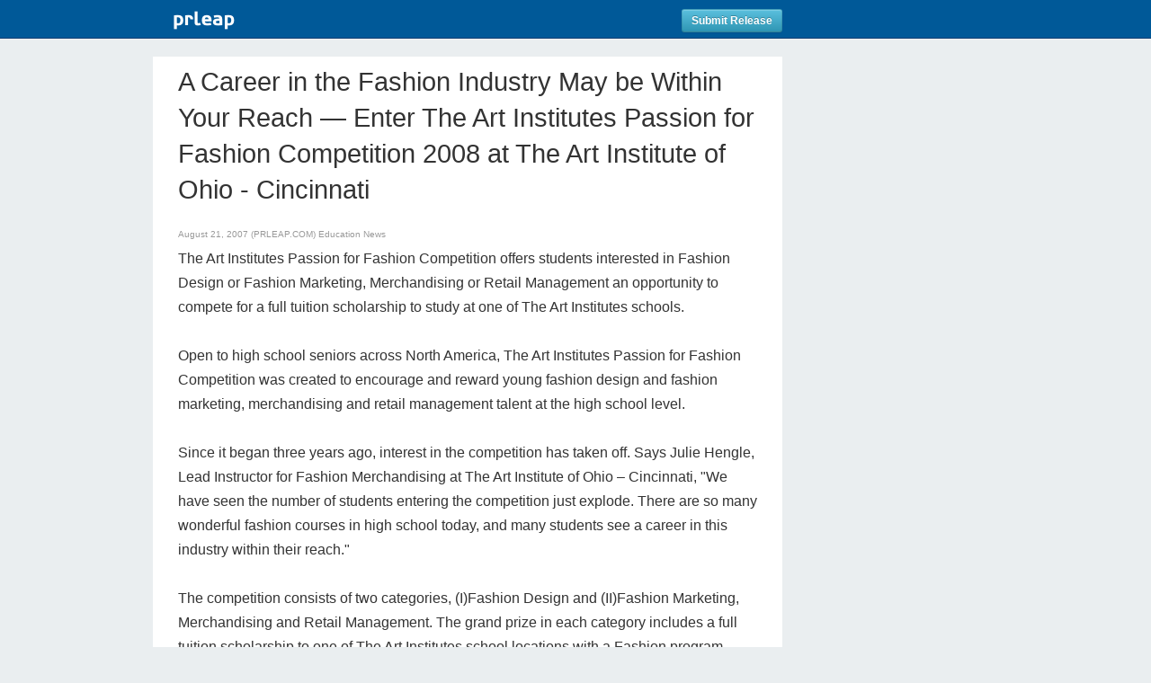

--- FILE ---
content_type: text/html
request_url: https://www.prleap.com/pr/90096/a-career-in-the-fashion-industry-may-be-within
body_size: 7906
content:
<!DOCTYPE html>
<html lang="en" xmlns:og="http://opengraphprotocol.org/schema/" xmlns:fb="http://www.facebook.com/2008/fbml">
<head>
	<meta http-equiv="Content-Type" content="text/html; charset=iso-8859-1" />

	<meta name="robots" content="noindex">
		
	<title>A Career in the Fashion Industry May be Within Your Reach &#8212;
Enter The Art Institutes Passion for Fashion Competition 2008 at 
The Art Institute of Ohio - Cincinnati
</title>
	
	<meta name="viewport" content="width=device-width, initial-scale=1.0">	

	<!-- Bootstrap -->
	<link href="/includes/bootstrap-2.3.2/css/bootstrap.min.css" rel="stylesheet" media="screen">
	
	<!-- Grab Google CDN's jQuery. fall back to local if necessary -->
	<script src="https://ajax.googleapis.com/ajax/libs/jquery/1.10.2/jquery.min.js"></script>
	<script>!window.jQuery && document.write(unescape('%3Cscript src="/includes/js/jquery-1.10.2.min.js"%3E%3C/script%3E'))</script>
	
	<script src="/includes/bootstrap-2.3.2/js/bootstrap.min.js"></script>
	
	<meta name="description" content="High school seniors searching for scholarship opportunities to study Fashion Merchandising in Cincinnati could also win a trip to New York City&#039;s Fashion Week and a meet and greet with Seventeen magazine.
">
	
	<!-- Social Share Kit CSS -->
	<link rel="stylesheet" href="/includes/css/social-share-kit.css" type="text/css">
	<!-- Social Share Kit JS -->
	<script type="text/javascript" src="/includes/js/social-share-kit.min.js"></script>

	
	<link rel="alternate" type="application/rss+xml" title="RSS 1.0" href="http://www.prleap.com/xml/index/">
	
	<link rel="shortcut icon" href="/includes/img/favicon.png"/>
	<!-- This is the traditional favicon.
		 - size: 16x16 or 32x32
		 - transparency is OK
		 - see wikipedia for info on browser support: http://mky.be/favicon/ -->
	
	<link rel="apple-touch-icon" href="/includes/img/custom_icon.png"/>
	<!-- The is the icon for iOS's Web Clip.
		 - size: 57x57 for older iPhones, 72x72 for iPads, 114x114 for iPhone4's retina display (IMHO, just go ahead and use the biggest one)
		 - To prevent iOS from applying its styles to the icon name it thusly: apple-touch-icon-precomposed.png
		 - Transparency is not recommended (iOS will put a black BG behind the icon) -->

	<!-- address the mobile presentation
		 we suggest no default, as each project has its own needs
	<meta name="viewport" content="width=device-width, user-scalable=no" />
	-->
	

	<!-- fb open graph -->
	<meta property='og:site_name' content='PR Leap'/>
	<meta property='og:title' content='A Career in the Fashion Industry May be Within Your Reach &#8212;
Enter The Art Institutes Passion for Fashion Competition 2008 at 
The Art Institute of Ohio - Cincinnati
'/>
	<meta property='og:url' content='http://www.prleap.com/pr/90096/'/>
	
	<meta property='og:type' content='article'/>
	<meta property='og:description' content='High school seniors searching for scholarship opportunities to study Fashion Merchandising in Cincinnati could also win a trip to New York City&#039;s Fashion Week and a meet and greet with Seventeen magazine.
' />
	<meta property='fb:page_id' content='164287843595712' />
	
	<!-- twitter cards -->
	
		<meta name='twitter:card' content='summary'>
		
	<meta name='twitter:url' content='http://www.prleap.com/pr/90096/'>
	<meta name='twitter:site' content='@prleap'>
	<meta name='twitter:creator' content=''>
	<meta name='twitter:title' content='A Career in the Fashion Industry May be Within Your Reach &#8212;
Enter The Art Institutes Passion for Fashion Competition 2008 at 
The Art Institute of Ohio - Cincinnati
'>
	<meta name='twitter:description' content='High school seniors searching for scholarship opportunities to study Fashion Merchandising in Cincinnati could also win a trip to New York City&#039;s Fashion Week and a meet and greet with Seventeen magazine.
'>
	
	<!-- Add fancyBox -->
	<link rel="stylesheet" href="/includes/js/fancybox-2.1.5/source/jquery.fancybox.css?v=2.1.5" type="text/css" media="screen" />
	<script type="text/javascript" src="/includes/js/fancybox-2.1.5/source/jquery.fancybox.pack.js?v=2.1.5"></script>
	
	
	
	<script type="text/javascript">
	$(function() {
				
		//$('#top').height($("#blue_bar").height() + $("#share-h").height());
		$('#top').affix({
		    offset: $('#top').position()
		});
				
		// validate and process form here
		$("#smrContactForm").submit(function(e) {
		    //hide all errors new submission
		    $('.error').hide();

			var name = $("#smrContactName").val();
			var email = $("#smrContactEmail").val();
			var message = $("#smrContactMessage").val();
			var pid = $("#pid").val();
			var captcha = $(".g-recaptcha-response").val();
			
			var error = false;
			if (message == "") {
				smrContactHeight = $("#smrContactForm").height();
				$("#smrContactForm").css("height", smrContactHeight + 20);
				
				//add before label#name
				$("textarea#smrContactMessage").before('<label class="error" for="message" id="message_error">* Required Field</label>');
				//place focus back on name field
				$("textarea#message").focus();
				error = true;
			}
			
			
			//validate email
			var emailReg = /^([\w-\.]+@([\w-]+\.)+[\w-]{2,4})?$/;
			
			if (email == "" || !emailReg.test(email)) {
				smrContactHeight = $("#smrContactForm").height();
				$("#smrContactForm").css("height", smrContactHeight + 20);
				
				//add before label#name
				$("input#smrContactEmail").before('<label class="error" for="email" id="email_error">* Required Field</label>');
				//place focus back on name field
				$("input#email").focus();
				error = true;
			}
			
			if (name == "") {
				smrContactHeight = $("#smrContactForm").height();
				$("#smrContactForm").css("height", smrContactHeight + 20);
				
				//add before label#name
				$("input#smrContactName").before('<label class="error" for="name" id="name_error">* Required Field</label>');
				//place focus back on name field
				$("input#name").focus();
				error = true;
			}
			
			//show errors
			if (error == true) {
				return false;
			}
			//process form
			else {

				var dataString = 'name='+ name + '&email=' + email + '&message=' + message + '&pid=' + pid + '&captcha=' + captcha;
				
				//alert (dataString);
				e.preventDefault();
				
				$.ajax({
					type: "POST",
					url: "/smr_contact.php",
					data: dataString,
					dataType: 'json',
					success: function(res) {
						
						if(res.status == 'success') {
							$('#smrContactForm').html("<div id='message'></div>");
							$('#emailBrandMessage').html("<h2>Thank you for reaching out!</h2>")
							.append("<p>Your message was sent.</p>")
							$('#emailBrandModal').delay(3000).modal('hide');
							e.preventDefault();
							return false;
						}
						else {
							$('#emailBrandModal .errors').html('<div class="alert">' + res.message + '</div>');			
							e.preventDefault();
							return false;
						}
					}
				});
				
				return false;
			}
		});
		/* end contact button */
		

		/* gallery embed swapping */
		$(".image").click(function() {
			$(this).blur();
			var rel = $(this).attr("rel");
			var name = $(this).attr("name");
			var full = $(this).attr("full");
			var caption = $(this).attr("title");
			
			$('.active').removeClass("active");
			$(this).parent().addClass("active");
			
			$('#embed').hide();
			$('#embed').fadeIn('slow');

			if(rel == 'image') {
				$('#embed').html("<a rel='image' class='image_pop' href='" + full + "' title='" + caption + " &lt;br / &gt; &lt;a href=&quot;" + full + "&quot;&gt;Download Full Size Image&lt;/a&gt;'><img src='" + name + "'/></a><div class='caption'>" + caption + "</div>");
			}
			else if(rel== 'youtube') {
				$('#embed').html("<iframe class='youtube-player 1' type='text/html' width='640' height='400' src='https://www.youtube.com/embed/" + name + "' frameborder='0'></iframe><div class='caption'>" + caption + "</div>");
			}
			else if(rel == 'vimeo') {
				$('#embed').html("<iframe src='https://player.vimeo.com/video/"+ name + "?color=ffffff&portrait=0&title=0&byline=0 width='640' height='480' frameborder='0'></iframe></iframe>");
			}
			else if(rel== 'kickstarter') {
				$('#embed').html("<iframe width='640' height='480' src='" + name + "/widget/video.html' frameborder='0' scrolling='no'> </iframe><div class='caption'>" + caption + "</div>");
			}
			else if(rel== 'wistia') {
				$('#embed').html("<iframe src='https://fast.wistia.net/embed/iframe/" + name + "?videoFoam=true' allowtransparency='true' frameborder='0' scrolling='no' class='wistia_embed' name='wistia_embed' width='100%' height='360'></iframe><div class='caption'>" + caption + "</div>");
			}			
			else if(rel== 'quicktime') {
				$('#embed').html("<object classid='clsid:02BF25D5-8C17-4B23-BC80-D3488ABDDC6B' codebase='http://www.apple.com/qtactivex/qtplugin.cab' width='640' height='512' bgcolor='#FFFFFF'><param name='src' value='http://" + name  + "'><param name='autoplay' value='false'><param name='type' value='video/quicktime' width='640' height='512'><embed src='http://" + name + "' width='640' height='512' bgcolor='#FFFFFF' autoplay='false' scale='aspect' type='video/quicktime' pluginspage='http://www.apple.com/quicktime/download/'></object><div class='caption'>" + caption + "</div>");
			}
			else if(rel == 'slideshare') {
				$('#embed').html("<iframe src='//www.slideshare.net/slideshow/embed_code/" + name + "' width='100%' height='480' frameborder='0' marginwidth='0' marginheight='0' scrolling='no' style='border:1px solid #CCC; border-width:1px; margin-bottom:5px; max-width: 100%;' allowfullscreen> </iframe><div class='caption'>" + caption + "<div class='caption'>" + caption + "</div>");
			}
			else if(rel == 'soundcloud') {
				$('#embed').html("<iframe width='100%' height='480' scrolling='no' frameborder='no' src='https://w.soundcloud.com/player/?url=https%3A//api.soundcloud.com/tracks/" + name + "&amp;auto_play=false&amp;hide_related=false&amp;show_comments=false&amp;show_user=true&amp;show_reposts=false&amp;visual=true'></iframe><div class='caption'>" + caption + "</div>");
			}
			$("#embed").fitVids();
			
			return false;
		});
		
		/* end gallery embed */
		

		
		
	});
	</script>
	
	<script type="text/javascript">
	
		$(".image_pop").fancybox({
			wrapCSS    : 'fancybox-custom',
			closeClick : true,
			fitToView  : true,
			scrolling  : 'yes',
			arrows     : true,
			maxWidth   : '100%',
			autoSize   : true,
			fixed: false,
			helpers : {
				title : {
					type : 'inside'
				},
				overlay : {
					css : {
						'background' : '#333333',
						'opacity'    : '0.98'
					}
				}
				
			}
		});
		
	</script>
	<script src="/includes/js/jquery.fitvids.js"></script>
	<script>
	  $(document).ready(function(){
	    // Target your .container, .wrapper, .post, etc.
	    $("#embed").fitVids();
	  });
	</script>
		
	<script>
	  (function(i,s,o,g,r,a,m){i['GoogleAnalyticsObject']=r;i[r]=i[r]||function(){
	  (i[r].q=i[r].q||[]).push(arguments)},i[r].l=1*new Date();a=s.createElement(o),
	  m=s.getElementsByTagName(o)[0];a.async=1;a.src=g;m.parentNode.insertBefore(a,m)
	  })(window,document,'script','//www.google-analytics.com/analytics.js','ga');
	
	  ga('create', 'UA-96923-1', 'auto');
	  ga('send', 'pageview');
	
	</script>
	
	
	
			<link rel="stylesheet" href="/includes/css/pr.1col.css">
			<!-- prleap 2 column css -->
			<link href="/includes/css/pr.share.css" rel="stylesheet" media="screen">
			
			
</head>
<body>
	

<div id="top" data-spy="affix">
	<div id='blue_bar'>
		<!-- header container -->
		<header class="container" >
			<nav>
				<div class="row">
					<div class="span9"><a href="http://www.prleap.com/"><img src='/includes/img/prleap_logo_pr.png'></a> <a href='https://secure.prleap.com/lp/try.html' class='btn btn-info btn-small pull-right'>Submit Release</a></div>

				</div>
	
			</nav>
		</header>
	</div>
</div>



<!-- main container -->
<div class="container">

<!-- Row 1 -->
<div class="row">
<!-- Begin Content Center -->
<div id="content" class="span9" itemscope itemtype="http://schema.org/NewsArticle">
	<meta itemscope itemprop="mainEntityOfPage"  itemType="https://schema.org/WebPage" itemid="https://google.com/article"/>
	<meta itemprop="datePublished" content="2007-08-21T03:00:00-0700"/>
	<h1 itemprop="headline">A Career in the Fashion Industry May be Within Your Reach &#8212;
Enter The Art Institutes Passion for Fashion Competition 2008 at 
The Art Institute of Ohio - Cincinnati
</h1>

    <div class='data clearfix'>  
	   August 21, 2007 (PRLEAP.COM) <a href='https://www.prleap.com/industry/Education/'>Education News</a>
	</div>
	
	 The Art Institutes Passion for Fashion Competition offers students interested in Fashion Design or Fashion Marketing, Merchandising or Retail Management an opportunity to compete for a full tuition scholarship to study at one of The Art Institutes schools.<br />
<br />
Open to high school seniors across North America, The Art Institutes Passion for Fashion Competition was created to encourage and reward young fashion design and fashion marketing, merchandising and retail management talent at the high school level.<br />
<br />
Since it began three years ago, interest in the competition has taken off. Says Julie Hengle, Lead Instructor for Fashion Merchandising at The Art Institute of Ohio – Cincinnati, &quot;We have seen the number of students entering the competition just explode. There are so many wonderful fashion courses in high school today, and many students see a career in this industry within their reach.&quot;<br />
<br />
The competition consists of two categories, (I)Fashion Design and (II)Fashion Marketing, Merchandising and Retail Management. The grand prize in each category includes a full tuition scholarship to one of The Art Institutes school locations with a Fashion program.<br />
<br />
Last year&#039;s winner in the Fashion Design category, Graehme Field, created an amazing bodice fit, knee-length tulle dress in light cocoa, inspired by the falling leaves of autumn in New England. &quot;When I found out I won, it was so amazing because I knew I would have a real chance at success in this industry by getting the training and skills I&#039;ll need to succeed,&quot; said Field who will attend The Art Institute of New York City in the fall.<br />
<br />
Nash Gilley, the winner in the Fashion Marketing, Merchandising and Retail Management category said that her winning entry, &quot;Fashion Savvy&quot; was a way for young fashion designers to market their business to the public, and she hopes that &quot;someday I could make this plan a reality with the education I&#039;ll get.&quot; Gilley will attend The Illinois Institute of Art - Chicago in the fall.<br />
<br />
In addition to a full tuition scholarship, each grand prize winning student receives an all-expense-paid trip to New York City for Fashion Week in February 2008 and a &quot;meet and greet&quot; at Seventeen magazine&#039;s offices.<br />
<br />
Deadline for entries into the competition is November 19, 2007. The Art Institute of Ohio – Cincinnati will be accepting entries in the Fashion Marketing, Merchandising and Retail Management category.<br />
<br />
To be eligible, students must be a senior in high school, set to graduate in 2008, complete an entry form, have a minimum G.P.A of 2.0, write a short essay describing their interest in fashion, and create a product or plan for the Fashion Marketing, Merchandising and Retail Management category (for details go to <a rel="nofollow" href="http://www.artinstitutes.edu/passionforfashion">www.artinstitutes.edu/passionforfashion</a>).<br />
<br />
For more information on how to enter The Art Institutes Passion for Fashion Competition, visit <a rel="nofollow" href="http://www.artinstitutes.edu/passionforfashion">www.artinstitutes.edu/passionforfashion</a> or contact The Art Institute of Ohio – Cincinnati at 513-833-2400.<br />
<br />
The Art Institute of Ohio – Cincinnati is one of The Art Institutes (<a rel="nofollow" href="http://www.artinstitutes.edu">www.artinstitutes.edu</a>), a system of 36 locations throughout North America, providing an important source of design, media arts, fashion and culinary arts professionals. <br />

		<div id='contact' itemprop="author" itemscope itemtype="https://schema.org/Person">
			<strong>Contact Information</strong>
			<br />
			<span itemprop="name">Angel Bromberg</span>
			<br>

			<a href='http://www.artinstitutes.edu/cincinnati' rel='nofollow'>The Art Institute of Ohio - Cincinn</a>
			<br>
			513-833-2400
			<br>
			<a href='#emailBrandModal' class='btn btn-primary' data-toggle='modal'>Contact Us</a>
		</div>

<div id="emailBrandModal" class="modal hide fade">
	<script src="https://www.google.com/recaptcha/api.js" async defer></script>
	<div class="modal-header">
	<button type="button" class="close" data-dismiss="modal" aria-hidden="true">&times;</button>
		<h3>Email The Art Institute of Ohio - Cincinn</h3>
	</div>
	<div id='emailBrandMessage' class="modal-body">
		<form id='smrContactForm' name='smrContactForm' action=''>
		<div class='errors'></div>	
		<p>
			<label for='smrContactName'>Your Name:</label>
			<input type='text' name='name' id='smrContactName'>
		</p>
		
		<p>
			<label for='smrContactEmail'>Your Email:</label>
			<input type='text' name='email' id='smrContactEmail'>
		</p>
		
		<p>
			<label for='smrContactMessage'>Message:</label>
			<textarea  name='message' id='smrContactMessage'></textarea>
		</p>
		<div class="g-recaptcha" data-sitekey="6LfvUxcUAAAAAOh-sZgHxTRNrJcLtw0LOK2wi6yn"></div>
	</div>
	<div class="modal-footer">
		<a href="#" class="btn" data-dismiss='modal'>Cancel</a>
		<input type='hidden' name='pid' id='pid' value='90096'>
		<input type='submit' name='submit' class="btn btn-primary" value='Send' id='smrContactSubmit'>
		</form>	
	</div>
</div>


<div itemprop="publisher" itemscope itemtype="https://schema.org/Organization">
		<meta itemprop="name" content="">
		<div itemprop="logo" itemscope itemtype="https://schema.org/ImageObject">
			<meta itemprop="url" content="">
		</div>
		</div></div>
<!-- End Content span9 -->

<div class='span3'>
	
	
	
</div>
<!-- End Content span3 -->
	</div>
<!-- End Row -->
<!-- End Content span3 -->

</div>
<!-- End Row1 -->
<!-- Begin Row2 -->
<div class="row">
<div class="container">
	<!-- Begin Content Center -->
	<div class="span9">
		<!-- Begin Footer -->
		<footer>
		
			<p>PRLeap is a press release distribution service<br>&copy 2020 &nbsp;</p>
			
			<ul>
				<li><a href="https://www.prleap.com/disclaimer">Disclaimer</a></li>
				<li><a href="https://www.prleap.com/privacy" >Privacy Policy</a></li>
				<li><a href="https://www.prleap.com/terms" >Terms of Service</a></li>
				<li><a href="https://www.prleap.com/dmca" >Copyright / IP Policy</a></li>
				<li><a href="https://www.prleap.com/editorial_guidelines">Editorial Guidelines</a></li>
			</ul>
		
		</footer>
		<!-- End Footer -->
	
	</div>
	<!-- End Content span9 -->
	
	<div class="span3">
	
	</div>
	<!-- End Content span3 -->
</div>
</div>
<!-- End Row 2 -->
</div>
<!-- End Main Container -->
<script type="text/javascript">
	SocialShareKit.init();
</script>
<!-- BEGIN GROOVE WIDGET CODE -->
<script id="grv-widget">
  /*<![CDATA[*/
  window.groove = window.groove || {}; groove.widget = function(){ groove._widgetQueue.push(Array.prototype.slice.call(arguments)); }; groove._widgetQueue = [];
  groove.widget('setWidgetId', '4f236f08-81ec-2ff2-8b2f-265f3f3076b7');
  !function(g,r,v){var a,n,c=r.createElement("iframe");(c.frameElement||c).style.cssText="width: 0; height: 0; border: 0",c.title="",c.role="presentation",c.src="javascript:false",r.body.appendChild(c);try{a=c.contentWindow.document}catch(i){n=r.domain;var b=["javascript:document.write('<he","ad><scri","pt>document.domain=","\"",n,"\";</scri","pt></he","ad><bo","dy></bo","dy>')"];c.src=b.join(""),a=c.contentWindow.document}var d="https:"==r.location.protocol?"https://":"http://",s="http://groove-widget-production.s3.amazonaws.com".replace("http://",d);c.className="grv-widget-tag",a.open()._l=function(){n&&(this.domain=n);var t=this.createElement("script");t.type="text/javascript",t.charset="utf-8",t.async=!0,t.src=s+"/"+"loader.js",this.body.appendChild(t)};var p=["<bo",'dy onload="document._l();">'];a.write(p.join("")),a.close()}(window,document)
  /*]]>*/
    document.getElementById('openGroove').addEventListener('click', function() {
      groove.widget('open');
      this.disabled = true;
    });
</script>
<!-- END GROOVE WIDGET CODE --></body>
</html>

--- FILE ---
content_type: text/html; charset=utf-8
request_url: https://www.google.com/recaptcha/api2/anchor?ar=1&k=6LfvUxcUAAAAAOh-sZgHxTRNrJcLtw0LOK2wi6yn&co=aHR0cHM6Ly93d3cucHJsZWFwLmNvbTo0NDM.&hl=en&v=PoyoqOPhxBO7pBk68S4YbpHZ&size=normal&anchor-ms=20000&execute-ms=30000&cb=e7ts0asvcybj
body_size: 49270
content:
<!DOCTYPE HTML><html dir="ltr" lang="en"><head><meta http-equiv="Content-Type" content="text/html; charset=UTF-8">
<meta http-equiv="X-UA-Compatible" content="IE=edge">
<title>reCAPTCHA</title>
<style type="text/css">
/* cyrillic-ext */
@font-face {
  font-family: 'Roboto';
  font-style: normal;
  font-weight: 400;
  font-stretch: 100%;
  src: url(//fonts.gstatic.com/s/roboto/v48/KFO7CnqEu92Fr1ME7kSn66aGLdTylUAMa3GUBHMdazTgWw.woff2) format('woff2');
  unicode-range: U+0460-052F, U+1C80-1C8A, U+20B4, U+2DE0-2DFF, U+A640-A69F, U+FE2E-FE2F;
}
/* cyrillic */
@font-face {
  font-family: 'Roboto';
  font-style: normal;
  font-weight: 400;
  font-stretch: 100%;
  src: url(//fonts.gstatic.com/s/roboto/v48/KFO7CnqEu92Fr1ME7kSn66aGLdTylUAMa3iUBHMdazTgWw.woff2) format('woff2');
  unicode-range: U+0301, U+0400-045F, U+0490-0491, U+04B0-04B1, U+2116;
}
/* greek-ext */
@font-face {
  font-family: 'Roboto';
  font-style: normal;
  font-weight: 400;
  font-stretch: 100%;
  src: url(//fonts.gstatic.com/s/roboto/v48/KFO7CnqEu92Fr1ME7kSn66aGLdTylUAMa3CUBHMdazTgWw.woff2) format('woff2');
  unicode-range: U+1F00-1FFF;
}
/* greek */
@font-face {
  font-family: 'Roboto';
  font-style: normal;
  font-weight: 400;
  font-stretch: 100%;
  src: url(//fonts.gstatic.com/s/roboto/v48/KFO7CnqEu92Fr1ME7kSn66aGLdTylUAMa3-UBHMdazTgWw.woff2) format('woff2');
  unicode-range: U+0370-0377, U+037A-037F, U+0384-038A, U+038C, U+038E-03A1, U+03A3-03FF;
}
/* math */
@font-face {
  font-family: 'Roboto';
  font-style: normal;
  font-weight: 400;
  font-stretch: 100%;
  src: url(//fonts.gstatic.com/s/roboto/v48/KFO7CnqEu92Fr1ME7kSn66aGLdTylUAMawCUBHMdazTgWw.woff2) format('woff2');
  unicode-range: U+0302-0303, U+0305, U+0307-0308, U+0310, U+0312, U+0315, U+031A, U+0326-0327, U+032C, U+032F-0330, U+0332-0333, U+0338, U+033A, U+0346, U+034D, U+0391-03A1, U+03A3-03A9, U+03B1-03C9, U+03D1, U+03D5-03D6, U+03F0-03F1, U+03F4-03F5, U+2016-2017, U+2034-2038, U+203C, U+2040, U+2043, U+2047, U+2050, U+2057, U+205F, U+2070-2071, U+2074-208E, U+2090-209C, U+20D0-20DC, U+20E1, U+20E5-20EF, U+2100-2112, U+2114-2115, U+2117-2121, U+2123-214F, U+2190, U+2192, U+2194-21AE, U+21B0-21E5, U+21F1-21F2, U+21F4-2211, U+2213-2214, U+2216-22FF, U+2308-230B, U+2310, U+2319, U+231C-2321, U+2336-237A, U+237C, U+2395, U+239B-23B7, U+23D0, U+23DC-23E1, U+2474-2475, U+25AF, U+25B3, U+25B7, U+25BD, U+25C1, U+25CA, U+25CC, U+25FB, U+266D-266F, U+27C0-27FF, U+2900-2AFF, U+2B0E-2B11, U+2B30-2B4C, U+2BFE, U+3030, U+FF5B, U+FF5D, U+1D400-1D7FF, U+1EE00-1EEFF;
}
/* symbols */
@font-face {
  font-family: 'Roboto';
  font-style: normal;
  font-weight: 400;
  font-stretch: 100%;
  src: url(//fonts.gstatic.com/s/roboto/v48/KFO7CnqEu92Fr1ME7kSn66aGLdTylUAMaxKUBHMdazTgWw.woff2) format('woff2');
  unicode-range: U+0001-000C, U+000E-001F, U+007F-009F, U+20DD-20E0, U+20E2-20E4, U+2150-218F, U+2190, U+2192, U+2194-2199, U+21AF, U+21E6-21F0, U+21F3, U+2218-2219, U+2299, U+22C4-22C6, U+2300-243F, U+2440-244A, U+2460-24FF, U+25A0-27BF, U+2800-28FF, U+2921-2922, U+2981, U+29BF, U+29EB, U+2B00-2BFF, U+4DC0-4DFF, U+FFF9-FFFB, U+10140-1018E, U+10190-1019C, U+101A0, U+101D0-101FD, U+102E0-102FB, U+10E60-10E7E, U+1D2C0-1D2D3, U+1D2E0-1D37F, U+1F000-1F0FF, U+1F100-1F1AD, U+1F1E6-1F1FF, U+1F30D-1F30F, U+1F315, U+1F31C, U+1F31E, U+1F320-1F32C, U+1F336, U+1F378, U+1F37D, U+1F382, U+1F393-1F39F, U+1F3A7-1F3A8, U+1F3AC-1F3AF, U+1F3C2, U+1F3C4-1F3C6, U+1F3CA-1F3CE, U+1F3D4-1F3E0, U+1F3ED, U+1F3F1-1F3F3, U+1F3F5-1F3F7, U+1F408, U+1F415, U+1F41F, U+1F426, U+1F43F, U+1F441-1F442, U+1F444, U+1F446-1F449, U+1F44C-1F44E, U+1F453, U+1F46A, U+1F47D, U+1F4A3, U+1F4B0, U+1F4B3, U+1F4B9, U+1F4BB, U+1F4BF, U+1F4C8-1F4CB, U+1F4D6, U+1F4DA, U+1F4DF, U+1F4E3-1F4E6, U+1F4EA-1F4ED, U+1F4F7, U+1F4F9-1F4FB, U+1F4FD-1F4FE, U+1F503, U+1F507-1F50B, U+1F50D, U+1F512-1F513, U+1F53E-1F54A, U+1F54F-1F5FA, U+1F610, U+1F650-1F67F, U+1F687, U+1F68D, U+1F691, U+1F694, U+1F698, U+1F6AD, U+1F6B2, U+1F6B9-1F6BA, U+1F6BC, U+1F6C6-1F6CF, U+1F6D3-1F6D7, U+1F6E0-1F6EA, U+1F6F0-1F6F3, U+1F6F7-1F6FC, U+1F700-1F7FF, U+1F800-1F80B, U+1F810-1F847, U+1F850-1F859, U+1F860-1F887, U+1F890-1F8AD, U+1F8B0-1F8BB, U+1F8C0-1F8C1, U+1F900-1F90B, U+1F93B, U+1F946, U+1F984, U+1F996, U+1F9E9, U+1FA00-1FA6F, U+1FA70-1FA7C, U+1FA80-1FA89, U+1FA8F-1FAC6, U+1FACE-1FADC, U+1FADF-1FAE9, U+1FAF0-1FAF8, U+1FB00-1FBFF;
}
/* vietnamese */
@font-face {
  font-family: 'Roboto';
  font-style: normal;
  font-weight: 400;
  font-stretch: 100%;
  src: url(//fonts.gstatic.com/s/roboto/v48/KFO7CnqEu92Fr1ME7kSn66aGLdTylUAMa3OUBHMdazTgWw.woff2) format('woff2');
  unicode-range: U+0102-0103, U+0110-0111, U+0128-0129, U+0168-0169, U+01A0-01A1, U+01AF-01B0, U+0300-0301, U+0303-0304, U+0308-0309, U+0323, U+0329, U+1EA0-1EF9, U+20AB;
}
/* latin-ext */
@font-face {
  font-family: 'Roboto';
  font-style: normal;
  font-weight: 400;
  font-stretch: 100%;
  src: url(//fonts.gstatic.com/s/roboto/v48/KFO7CnqEu92Fr1ME7kSn66aGLdTylUAMa3KUBHMdazTgWw.woff2) format('woff2');
  unicode-range: U+0100-02BA, U+02BD-02C5, U+02C7-02CC, U+02CE-02D7, U+02DD-02FF, U+0304, U+0308, U+0329, U+1D00-1DBF, U+1E00-1E9F, U+1EF2-1EFF, U+2020, U+20A0-20AB, U+20AD-20C0, U+2113, U+2C60-2C7F, U+A720-A7FF;
}
/* latin */
@font-face {
  font-family: 'Roboto';
  font-style: normal;
  font-weight: 400;
  font-stretch: 100%;
  src: url(//fonts.gstatic.com/s/roboto/v48/KFO7CnqEu92Fr1ME7kSn66aGLdTylUAMa3yUBHMdazQ.woff2) format('woff2');
  unicode-range: U+0000-00FF, U+0131, U+0152-0153, U+02BB-02BC, U+02C6, U+02DA, U+02DC, U+0304, U+0308, U+0329, U+2000-206F, U+20AC, U+2122, U+2191, U+2193, U+2212, U+2215, U+FEFF, U+FFFD;
}
/* cyrillic-ext */
@font-face {
  font-family: 'Roboto';
  font-style: normal;
  font-weight: 500;
  font-stretch: 100%;
  src: url(//fonts.gstatic.com/s/roboto/v48/KFO7CnqEu92Fr1ME7kSn66aGLdTylUAMa3GUBHMdazTgWw.woff2) format('woff2');
  unicode-range: U+0460-052F, U+1C80-1C8A, U+20B4, U+2DE0-2DFF, U+A640-A69F, U+FE2E-FE2F;
}
/* cyrillic */
@font-face {
  font-family: 'Roboto';
  font-style: normal;
  font-weight: 500;
  font-stretch: 100%;
  src: url(//fonts.gstatic.com/s/roboto/v48/KFO7CnqEu92Fr1ME7kSn66aGLdTylUAMa3iUBHMdazTgWw.woff2) format('woff2');
  unicode-range: U+0301, U+0400-045F, U+0490-0491, U+04B0-04B1, U+2116;
}
/* greek-ext */
@font-face {
  font-family: 'Roboto';
  font-style: normal;
  font-weight: 500;
  font-stretch: 100%;
  src: url(//fonts.gstatic.com/s/roboto/v48/KFO7CnqEu92Fr1ME7kSn66aGLdTylUAMa3CUBHMdazTgWw.woff2) format('woff2');
  unicode-range: U+1F00-1FFF;
}
/* greek */
@font-face {
  font-family: 'Roboto';
  font-style: normal;
  font-weight: 500;
  font-stretch: 100%;
  src: url(//fonts.gstatic.com/s/roboto/v48/KFO7CnqEu92Fr1ME7kSn66aGLdTylUAMa3-UBHMdazTgWw.woff2) format('woff2');
  unicode-range: U+0370-0377, U+037A-037F, U+0384-038A, U+038C, U+038E-03A1, U+03A3-03FF;
}
/* math */
@font-face {
  font-family: 'Roboto';
  font-style: normal;
  font-weight: 500;
  font-stretch: 100%;
  src: url(//fonts.gstatic.com/s/roboto/v48/KFO7CnqEu92Fr1ME7kSn66aGLdTylUAMawCUBHMdazTgWw.woff2) format('woff2');
  unicode-range: U+0302-0303, U+0305, U+0307-0308, U+0310, U+0312, U+0315, U+031A, U+0326-0327, U+032C, U+032F-0330, U+0332-0333, U+0338, U+033A, U+0346, U+034D, U+0391-03A1, U+03A3-03A9, U+03B1-03C9, U+03D1, U+03D5-03D6, U+03F0-03F1, U+03F4-03F5, U+2016-2017, U+2034-2038, U+203C, U+2040, U+2043, U+2047, U+2050, U+2057, U+205F, U+2070-2071, U+2074-208E, U+2090-209C, U+20D0-20DC, U+20E1, U+20E5-20EF, U+2100-2112, U+2114-2115, U+2117-2121, U+2123-214F, U+2190, U+2192, U+2194-21AE, U+21B0-21E5, U+21F1-21F2, U+21F4-2211, U+2213-2214, U+2216-22FF, U+2308-230B, U+2310, U+2319, U+231C-2321, U+2336-237A, U+237C, U+2395, U+239B-23B7, U+23D0, U+23DC-23E1, U+2474-2475, U+25AF, U+25B3, U+25B7, U+25BD, U+25C1, U+25CA, U+25CC, U+25FB, U+266D-266F, U+27C0-27FF, U+2900-2AFF, U+2B0E-2B11, U+2B30-2B4C, U+2BFE, U+3030, U+FF5B, U+FF5D, U+1D400-1D7FF, U+1EE00-1EEFF;
}
/* symbols */
@font-face {
  font-family: 'Roboto';
  font-style: normal;
  font-weight: 500;
  font-stretch: 100%;
  src: url(//fonts.gstatic.com/s/roboto/v48/KFO7CnqEu92Fr1ME7kSn66aGLdTylUAMaxKUBHMdazTgWw.woff2) format('woff2');
  unicode-range: U+0001-000C, U+000E-001F, U+007F-009F, U+20DD-20E0, U+20E2-20E4, U+2150-218F, U+2190, U+2192, U+2194-2199, U+21AF, U+21E6-21F0, U+21F3, U+2218-2219, U+2299, U+22C4-22C6, U+2300-243F, U+2440-244A, U+2460-24FF, U+25A0-27BF, U+2800-28FF, U+2921-2922, U+2981, U+29BF, U+29EB, U+2B00-2BFF, U+4DC0-4DFF, U+FFF9-FFFB, U+10140-1018E, U+10190-1019C, U+101A0, U+101D0-101FD, U+102E0-102FB, U+10E60-10E7E, U+1D2C0-1D2D3, U+1D2E0-1D37F, U+1F000-1F0FF, U+1F100-1F1AD, U+1F1E6-1F1FF, U+1F30D-1F30F, U+1F315, U+1F31C, U+1F31E, U+1F320-1F32C, U+1F336, U+1F378, U+1F37D, U+1F382, U+1F393-1F39F, U+1F3A7-1F3A8, U+1F3AC-1F3AF, U+1F3C2, U+1F3C4-1F3C6, U+1F3CA-1F3CE, U+1F3D4-1F3E0, U+1F3ED, U+1F3F1-1F3F3, U+1F3F5-1F3F7, U+1F408, U+1F415, U+1F41F, U+1F426, U+1F43F, U+1F441-1F442, U+1F444, U+1F446-1F449, U+1F44C-1F44E, U+1F453, U+1F46A, U+1F47D, U+1F4A3, U+1F4B0, U+1F4B3, U+1F4B9, U+1F4BB, U+1F4BF, U+1F4C8-1F4CB, U+1F4D6, U+1F4DA, U+1F4DF, U+1F4E3-1F4E6, U+1F4EA-1F4ED, U+1F4F7, U+1F4F9-1F4FB, U+1F4FD-1F4FE, U+1F503, U+1F507-1F50B, U+1F50D, U+1F512-1F513, U+1F53E-1F54A, U+1F54F-1F5FA, U+1F610, U+1F650-1F67F, U+1F687, U+1F68D, U+1F691, U+1F694, U+1F698, U+1F6AD, U+1F6B2, U+1F6B9-1F6BA, U+1F6BC, U+1F6C6-1F6CF, U+1F6D3-1F6D7, U+1F6E0-1F6EA, U+1F6F0-1F6F3, U+1F6F7-1F6FC, U+1F700-1F7FF, U+1F800-1F80B, U+1F810-1F847, U+1F850-1F859, U+1F860-1F887, U+1F890-1F8AD, U+1F8B0-1F8BB, U+1F8C0-1F8C1, U+1F900-1F90B, U+1F93B, U+1F946, U+1F984, U+1F996, U+1F9E9, U+1FA00-1FA6F, U+1FA70-1FA7C, U+1FA80-1FA89, U+1FA8F-1FAC6, U+1FACE-1FADC, U+1FADF-1FAE9, U+1FAF0-1FAF8, U+1FB00-1FBFF;
}
/* vietnamese */
@font-face {
  font-family: 'Roboto';
  font-style: normal;
  font-weight: 500;
  font-stretch: 100%;
  src: url(//fonts.gstatic.com/s/roboto/v48/KFO7CnqEu92Fr1ME7kSn66aGLdTylUAMa3OUBHMdazTgWw.woff2) format('woff2');
  unicode-range: U+0102-0103, U+0110-0111, U+0128-0129, U+0168-0169, U+01A0-01A1, U+01AF-01B0, U+0300-0301, U+0303-0304, U+0308-0309, U+0323, U+0329, U+1EA0-1EF9, U+20AB;
}
/* latin-ext */
@font-face {
  font-family: 'Roboto';
  font-style: normal;
  font-weight: 500;
  font-stretch: 100%;
  src: url(//fonts.gstatic.com/s/roboto/v48/KFO7CnqEu92Fr1ME7kSn66aGLdTylUAMa3KUBHMdazTgWw.woff2) format('woff2');
  unicode-range: U+0100-02BA, U+02BD-02C5, U+02C7-02CC, U+02CE-02D7, U+02DD-02FF, U+0304, U+0308, U+0329, U+1D00-1DBF, U+1E00-1E9F, U+1EF2-1EFF, U+2020, U+20A0-20AB, U+20AD-20C0, U+2113, U+2C60-2C7F, U+A720-A7FF;
}
/* latin */
@font-face {
  font-family: 'Roboto';
  font-style: normal;
  font-weight: 500;
  font-stretch: 100%;
  src: url(//fonts.gstatic.com/s/roboto/v48/KFO7CnqEu92Fr1ME7kSn66aGLdTylUAMa3yUBHMdazQ.woff2) format('woff2');
  unicode-range: U+0000-00FF, U+0131, U+0152-0153, U+02BB-02BC, U+02C6, U+02DA, U+02DC, U+0304, U+0308, U+0329, U+2000-206F, U+20AC, U+2122, U+2191, U+2193, U+2212, U+2215, U+FEFF, U+FFFD;
}
/* cyrillic-ext */
@font-face {
  font-family: 'Roboto';
  font-style: normal;
  font-weight: 900;
  font-stretch: 100%;
  src: url(//fonts.gstatic.com/s/roboto/v48/KFO7CnqEu92Fr1ME7kSn66aGLdTylUAMa3GUBHMdazTgWw.woff2) format('woff2');
  unicode-range: U+0460-052F, U+1C80-1C8A, U+20B4, U+2DE0-2DFF, U+A640-A69F, U+FE2E-FE2F;
}
/* cyrillic */
@font-face {
  font-family: 'Roboto';
  font-style: normal;
  font-weight: 900;
  font-stretch: 100%;
  src: url(//fonts.gstatic.com/s/roboto/v48/KFO7CnqEu92Fr1ME7kSn66aGLdTylUAMa3iUBHMdazTgWw.woff2) format('woff2');
  unicode-range: U+0301, U+0400-045F, U+0490-0491, U+04B0-04B1, U+2116;
}
/* greek-ext */
@font-face {
  font-family: 'Roboto';
  font-style: normal;
  font-weight: 900;
  font-stretch: 100%;
  src: url(//fonts.gstatic.com/s/roboto/v48/KFO7CnqEu92Fr1ME7kSn66aGLdTylUAMa3CUBHMdazTgWw.woff2) format('woff2');
  unicode-range: U+1F00-1FFF;
}
/* greek */
@font-face {
  font-family: 'Roboto';
  font-style: normal;
  font-weight: 900;
  font-stretch: 100%;
  src: url(//fonts.gstatic.com/s/roboto/v48/KFO7CnqEu92Fr1ME7kSn66aGLdTylUAMa3-UBHMdazTgWw.woff2) format('woff2');
  unicode-range: U+0370-0377, U+037A-037F, U+0384-038A, U+038C, U+038E-03A1, U+03A3-03FF;
}
/* math */
@font-face {
  font-family: 'Roboto';
  font-style: normal;
  font-weight: 900;
  font-stretch: 100%;
  src: url(//fonts.gstatic.com/s/roboto/v48/KFO7CnqEu92Fr1ME7kSn66aGLdTylUAMawCUBHMdazTgWw.woff2) format('woff2');
  unicode-range: U+0302-0303, U+0305, U+0307-0308, U+0310, U+0312, U+0315, U+031A, U+0326-0327, U+032C, U+032F-0330, U+0332-0333, U+0338, U+033A, U+0346, U+034D, U+0391-03A1, U+03A3-03A9, U+03B1-03C9, U+03D1, U+03D5-03D6, U+03F0-03F1, U+03F4-03F5, U+2016-2017, U+2034-2038, U+203C, U+2040, U+2043, U+2047, U+2050, U+2057, U+205F, U+2070-2071, U+2074-208E, U+2090-209C, U+20D0-20DC, U+20E1, U+20E5-20EF, U+2100-2112, U+2114-2115, U+2117-2121, U+2123-214F, U+2190, U+2192, U+2194-21AE, U+21B0-21E5, U+21F1-21F2, U+21F4-2211, U+2213-2214, U+2216-22FF, U+2308-230B, U+2310, U+2319, U+231C-2321, U+2336-237A, U+237C, U+2395, U+239B-23B7, U+23D0, U+23DC-23E1, U+2474-2475, U+25AF, U+25B3, U+25B7, U+25BD, U+25C1, U+25CA, U+25CC, U+25FB, U+266D-266F, U+27C0-27FF, U+2900-2AFF, U+2B0E-2B11, U+2B30-2B4C, U+2BFE, U+3030, U+FF5B, U+FF5D, U+1D400-1D7FF, U+1EE00-1EEFF;
}
/* symbols */
@font-face {
  font-family: 'Roboto';
  font-style: normal;
  font-weight: 900;
  font-stretch: 100%;
  src: url(//fonts.gstatic.com/s/roboto/v48/KFO7CnqEu92Fr1ME7kSn66aGLdTylUAMaxKUBHMdazTgWw.woff2) format('woff2');
  unicode-range: U+0001-000C, U+000E-001F, U+007F-009F, U+20DD-20E0, U+20E2-20E4, U+2150-218F, U+2190, U+2192, U+2194-2199, U+21AF, U+21E6-21F0, U+21F3, U+2218-2219, U+2299, U+22C4-22C6, U+2300-243F, U+2440-244A, U+2460-24FF, U+25A0-27BF, U+2800-28FF, U+2921-2922, U+2981, U+29BF, U+29EB, U+2B00-2BFF, U+4DC0-4DFF, U+FFF9-FFFB, U+10140-1018E, U+10190-1019C, U+101A0, U+101D0-101FD, U+102E0-102FB, U+10E60-10E7E, U+1D2C0-1D2D3, U+1D2E0-1D37F, U+1F000-1F0FF, U+1F100-1F1AD, U+1F1E6-1F1FF, U+1F30D-1F30F, U+1F315, U+1F31C, U+1F31E, U+1F320-1F32C, U+1F336, U+1F378, U+1F37D, U+1F382, U+1F393-1F39F, U+1F3A7-1F3A8, U+1F3AC-1F3AF, U+1F3C2, U+1F3C4-1F3C6, U+1F3CA-1F3CE, U+1F3D4-1F3E0, U+1F3ED, U+1F3F1-1F3F3, U+1F3F5-1F3F7, U+1F408, U+1F415, U+1F41F, U+1F426, U+1F43F, U+1F441-1F442, U+1F444, U+1F446-1F449, U+1F44C-1F44E, U+1F453, U+1F46A, U+1F47D, U+1F4A3, U+1F4B0, U+1F4B3, U+1F4B9, U+1F4BB, U+1F4BF, U+1F4C8-1F4CB, U+1F4D6, U+1F4DA, U+1F4DF, U+1F4E3-1F4E6, U+1F4EA-1F4ED, U+1F4F7, U+1F4F9-1F4FB, U+1F4FD-1F4FE, U+1F503, U+1F507-1F50B, U+1F50D, U+1F512-1F513, U+1F53E-1F54A, U+1F54F-1F5FA, U+1F610, U+1F650-1F67F, U+1F687, U+1F68D, U+1F691, U+1F694, U+1F698, U+1F6AD, U+1F6B2, U+1F6B9-1F6BA, U+1F6BC, U+1F6C6-1F6CF, U+1F6D3-1F6D7, U+1F6E0-1F6EA, U+1F6F0-1F6F3, U+1F6F7-1F6FC, U+1F700-1F7FF, U+1F800-1F80B, U+1F810-1F847, U+1F850-1F859, U+1F860-1F887, U+1F890-1F8AD, U+1F8B0-1F8BB, U+1F8C0-1F8C1, U+1F900-1F90B, U+1F93B, U+1F946, U+1F984, U+1F996, U+1F9E9, U+1FA00-1FA6F, U+1FA70-1FA7C, U+1FA80-1FA89, U+1FA8F-1FAC6, U+1FACE-1FADC, U+1FADF-1FAE9, U+1FAF0-1FAF8, U+1FB00-1FBFF;
}
/* vietnamese */
@font-face {
  font-family: 'Roboto';
  font-style: normal;
  font-weight: 900;
  font-stretch: 100%;
  src: url(//fonts.gstatic.com/s/roboto/v48/KFO7CnqEu92Fr1ME7kSn66aGLdTylUAMa3OUBHMdazTgWw.woff2) format('woff2');
  unicode-range: U+0102-0103, U+0110-0111, U+0128-0129, U+0168-0169, U+01A0-01A1, U+01AF-01B0, U+0300-0301, U+0303-0304, U+0308-0309, U+0323, U+0329, U+1EA0-1EF9, U+20AB;
}
/* latin-ext */
@font-face {
  font-family: 'Roboto';
  font-style: normal;
  font-weight: 900;
  font-stretch: 100%;
  src: url(//fonts.gstatic.com/s/roboto/v48/KFO7CnqEu92Fr1ME7kSn66aGLdTylUAMa3KUBHMdazTgWw.woff2) format('woff2');
  unicode-range: U+0100-02BA, U+02BD-02C5, U+02C7-02CC, U+02CE-02D7, U+02DD-02FF, U+0304, U+0308, U+0329, U+1D00-1DBF, U+1E00-1E9F, U+1EF2-1EFF, U+2020, U+20A0-20AB, U+20AD-20C0, U+2113, U+2C60-2C7F, U+A720-A7FF;
}
/* latin */
@font-face {
  font-family: 'Roboto';
  font-style: normal;
  font-weight: 900;
  font-stretch: 100%;
  src: url(//fonts.gstatic.com/s/roboto/v48/KFO7CnqEu92Fr1ME7kSn66aGLdTylUAMa3yUBHMdazQ.woff2) format('woff2');
  unicode-range: U+0000-00FF, U+0131, U+0152-0153, U+02BB-02BC, U+02C6, U+02DA, U+02DC, U+0304, U+0308, U+0329, U+2000-206F, U+20AC, U+2122, U+2191, U+2193, U+2212, U+2215, U+FEFF, U+FFFD;
}

</style>
<link rel="stylesheet" type="text/css" href="https://www.gstatic.com/recaptcha/releases/PoyoqOPhxBO7pBk68S4YbpHZ/styles__ltr.css">
<script nonce="WeI9JUokRRzGG1zE5Rm5Cw" type="text/javascript">window['__recaptcha_api'] = 'https://www.google.com/recaptcha/api2/';</script>
<script type="text/javascript" src="https://www.gstatic.com/recaptcha/releases/PoyoqOPhxBO7pBk68S4YbpHZ/recaptcha__en.js" nonce="WeI9JUokRRzGG1zE5Rm5Cw">
      
    </script></head>
<body><div id="rc-anchor-alert" class="rc-anchor-alert"></div>
<input type="hidden" id="recaptcha-token" value="[base64]">
<script type="text/javascript" nonce="WeI9JUokRRzGG1zE5Rm5Cw">
      recaptcha.anchor.Main.init("[\x22ainput\x22,[\x22bgdata\x22,\x22\x22,\[base64]/[base64]/[base64]/KE4oMTI0LHYsdi5HKSxMWihsLHYpKTpOKDEyNCx2LGwpLFYpLHYpLFQpKSxGKDE3MSx2KX0scjc9ZnVuY3Rpb24obCl7cmV0dXJuIGx9LEM9ZnVuY3Rpb24obCxWLHYpe04odixsLFYpLFZbYWtdPTI3OTZ9LG49ZnVuY3Rpb24obCxWKXtWLlg9KChWLlg/[base64]/[base64]/[base64]/[base64]/[base64]/[base64]/[base64]/[base64]/[base64]/[base64]/[base64]\\u003d\x22,\[base64]\\u003d\x22,\x22QTLCnwTCicK1WVIKw6ZJwqp/CcOWJEVWw4HDm8Kiw4osw5vDn0XDvsOjBC4lWwoTw4ozZ8K5w7rDmgkDw6DCqwggZjPDu8O/w7TCrMOVwoYOwqHDozlPwojCksO4CMKvwrEDwoDDjg/[base64]/DsDRKw5IIwpzDqsOZwoMQZm3DhsKaewpaU3FzwqBwMUzCu8O8VsKXBX9AwrRYwqFiM8K9VcObw5XDt8Kcw6/Dgwo8U8KsGWbClF9sDwU3woh6T1YITcKcCWdZQXtOYG19WBo/JsOfAgV5wr3DvlrDosKTw68Aw5rDqgPDqEZLZsKew6XCo1wVB8KuLmfCvMOvwp8Dw6XCoGsEwoPCl8Ogw6LDtsOPIMKUwqPDrE1gHMOSwotkwrk/[base64]/F8OSOC/[base64]/[base64]/w63CvcKNwoxJwpzDrcORcTbCiCTCicKmGcOpw7TChEvCjsObTsO7LsOgcURMw5YJfMK8JcO9FsKzw5TDiCHDksKvwpgoBcOIPFzDhGl9wqA+VsOOMj4BQsOvwogDelLCiW7DkjnChyjCkC5uw7MLw47DrkfCkGApwqNtwp/ClSjDv8Ofcn7Cn0/CvcOxwrjDssK+TmfDgsKFw4I7woDDh8KZw5HDjhRQORQgw60Rw5IoCVDCkgArwrfCp8ObK2klOcKAw7vCtWcIw6dMGcOaw4kZZH7Dr33DlsOMF8K7eX9VEsKRwqN2wp3Dnww3EVQUXTh9w7bCumZnw6huwpxNZBnDksOzwq/DtQ1FZ8OtF8KLwo5rGnt8w60POcKJJsKWeycSNw3DjsO0wr/Ck8KjIMO8w6fCs3UGwqPDqMOJXcKWwr8ywqXCmjVDwpXCssO+XsOaG8KUwrLDrMOfG8OzwqlEw6bDs8OUYDYZw6vCqmFzw5oAMGkfwovDkjTCmmLDjcOTPyrDhcOBamtpYDkOwqcFeBYHB8O7REIMInRidBtGJMKGKsK1CMOfKcKSwp5oAcOmPsKweG/DlcKCHxzCn2jDocOPd8OuDzR/ZcKdQwDCosOFYsOWw7h7TMOyQn7CmkQxf8K6wrjDmEPDu8KJLBYoLjvCpR99w70RWcK0w4DDgRtdwrYhwpPDlCrCtVDCimDDpsKqwpJ4AcKJJsKsw4h+wpTDiQHDiMK5w7/DjcOwI8K3fsO4ER45wpjCtBPCvT3DpnRFw65dw43CusOJw5x8H8K7TsO9w5/DjMKQWsKUwrzCr3vCpXPCsBfCvWJLw49TKMKAw5t1b3wOwoPDhHNNfSTDrwDCosOLb2tIw7/[base64]/Dp8K+RibDpHzDh31qwqfChMOHw5o4wojCqMKFOcKvwoPCpsObwoIwasOww4vDvTnChV/DtXnChQTDgMOnRMKfwoPDgsOYw73DtsOfw4HCt1DCisOWL8O8cQHCjcOHBMKuw6g4LW9UMcO+fcK4WFIFe23DrMKewpHCjcOKwoYIw6chJzbDsnnDmEPCr8O2w5vDrkNOwqBmURhow6bCqG7CrSc/WCvDqTlJwo/DliHClcKQwpfDhhLCrcOHw6FLw6wmwo9FwrzDisOpw73ClgZDNC5eShkywprDrcO6wrLCjMKhw7TDiEjDqRkrSV1zNsKwIEHDgiA/w4DCn8KLCcOZwpxSMcOSwqvCrcK5wogkw7fDj8K3w6zDlcKeUMKMWhrCqsK8w73CnzXDgRzDlMK5w6HDsj5pw7sQw5AYw6PDu8K4J1lhQEXCtMKpKT7DgcKBw4DDlj8Qw4XDrg7Dl8KGwqnDhUfDuzJrJwYTwqHDkW3CnWBqWcObwqsNORjCqB0TQ8OPw4/Dq0p5wonCrMOVd2fCrmzDscKQYcObSVjDqMO7MBkGGk8AfW9Gw5DCgwLCnm18w7TCtB/Dm0hmMMKDwqbDhl7Dh3sPw5XDgMOeMizCqsO4f8KcGlE0ZWvDjghgwo0CwrzCiy3Dq3UZwoHDmsOxRsOEE8O0w4fDpsK/wrppBMODccKaAGPDsB3CnRNpEn7CjsONwrsKSVl9w6HDp1E3YivCgRE9EsKyRHVAw5zCrwHCpVoBw4gswq5MPxbDk8K6IE5WEB1hwqHDgj9HwoHDtsK2dA/CmsKkw7vDvUPCm2HCvMKGwpjCgsKRw5ZIbcOnwqfCgETCpHnCo3/[base64]/CmMO/V8OBD1ovJVlrw5fCtWkQDFYhwp3DosOkw54IwoPDgXJDXj08w5vDgwcgwrjDuMOAw5o9w78NASPCs8OqK8KVw655JcOxw6V0XnLDrMO9f8K7QcO2fQ3CvlzCgR/CsHbCusKiIcKNLMOVUAXDuiHCuAHDj8OFwozCn8Kcw7s8csOiw7BiKQDDtHTDgmXCiHTDgyRpQ1fDicKRw5TCuMKKw4LCgkl7FWrCpE4gWsO6wqPDssOwwoLCnVrDiBZFC1ImFFtdcG/Dh1DCr8KPwrrCmMKGVMKJwq/DhcOkJmXDtk/ClEDCjMOYecOxwpbDq8Omw7fDlMK/GR5KwqdWwqvDjG1lwrXClcO1w4Mew4NMwpPCg8OYdnrDlHTDpcKEwpk0w6dLb8KFw7/DjGrDjcOQwqPDr8OYZ0PCrMOTw7DDkxrDssKYVk/[base64]/Cn8KawoHCjEzDssOxTsKyKMOyXxLCjMKuYMOZOMK4RgfDuxcZdXbCgsOvGcKJw6PDlMKUFMOow7NTw6c2wrHCkCBZPlzDl1HCjWFuLMOwKsKGe8ObGcKIAsKYwq0kw5jDnQTCusOwZsKWw6HCmU/Dl8ODw78PeRYJw4Q/wqDCoALCshfDmhMfcMOnBMO9w6dHGcKBw7pkS0/DmUhrwrbDtRTDkWB8bxfDgcOAE8O/M8OOwoUcw4UIR8OgNUR4wozDrMOKw4/DsMKeKUo3DsO7TMKWw6PClcOsCMKsecKswqNCJMOAdsOXUsOxG8OVTMOAwr3CqQRKw6NkVcKSKW8lF8KIw5/DlyLDq3BBw6rCsyXCl8Khw4rCkTbCrsONw5/Cs8K6PcKAJiTCkMKVHcKzKUFSXmEteAXCiz9Yw5jDoS/DgUTCkMOpAsOicUQbLmHDkcKsw7gvGBXCn8O7wqvDp8KUw4QiEMKzwrZgdsKKKcO3c8Oyw4bDlcK+PnTCrzZREldFwpogbcOURSVRYsOuwrnCpcOrwpZsFcO5w5/DrAspwojDucO1w7zDvMKpwqgowqbCl1rDtRzCtcKMwqDCgsONwr/ClsO/wp3Cu8KfeWAvWMKhw6ZBwqEKSXbDiFLCj8KfwovDqMOtKcKQwr/CicODCWIxSQMKccK/a8Oiw5PDnm7CpC8SwrfCm8K0woPDoAzDmALDpSTCplLCmkozw5kXwqMGw7BSwpvDmDYiw6QOwojCgcOpc8OPw7IVQcOyw7XCgnvDmHhbUg9VIcOdOFTCrcKqwpFIRQ/CocKmAcOIPw1KwoNyQVVeZgUfwq8meTswwoYlw6NGH8OZw7FzJsOPwpzClEtwWMK9wqzDq8OdZMOBWMOSKn7DuMKawqoAw5kCwqciSMOMwoFww6nCoMKSDMKha0XCpMKAwoHDhMKddMKdIMOcw7Y5wrc3YRc/wrHDi8O/wpDDhhXDqMK6wqFjw7nDmjPCmxB/MMO7worDqT9NA2zCgxgZRsKvPcO/[base64]/DlG5Nw41cOMKcSMKsXMKUH8OcMsKSJEd5w7Nrw4PDoAclDjEfwrnDqMKoNigBwqDDpWQhwqwYw4DDlA/ChyPCpizDhcOwbMKHw7ZkwpY0w5ZFfMOsw7bDoQ8ZbMOBLVLDjVXDl8OdfwPDjyJBVmJcQ8KLDgYEwoohwr3DiGtQw4PDjMODw7XCgAJgLcKcwpnCicOYwo0dw7sDMEFtSALCphnDvwrDq2fCkMKrHsKkwpfDtAvCpGYhw5IoD8KSN03CrsKGw7/DjsKJPsKzBi1SwrAmw5wdw6NtwocGT8KBAQQ3Lm5WZ8OWEwbCjMKLw49QwrjDry5/[base64]/DoMOAwpbDv8OsSsK3b35Jw7kpwog/wpfDt8OLwoUTJUnCvsKQw49dYjEdwoQ9N8KBdxPCinB0fUdww6c5a8OhQ8OPw5Apw5tEA8OUXShxwrlwwonDtMKeYnc7w6LDgMKywrjDk8OPPVXDkno1w4zDgDRdfsODSg4BUnzCnRXCpAA/[base64]/w6zCq8OJKcKFB2x0esK9YsOtwrgNw6x+HQXDgih+JcOBFGHChxDDtMOowrI9V8K9U8O0w5tJwo9Ow5nDrChCw7snwrREXsOLKEcBw7bCl8KPDjrDhcK5w75owq1MwqQwdxnDsVPDuiPDp199NTtCE8KYEMKzwrdRKUvCj8Osw4zCqsOHTXrDlWrCusOELcKMJVHCucO/w7Aiw4xnwqDDimwDw7PCvQPCpcKwwopLA0hZw79zw6HDlcO1JiPDkjLCrsK3bMOCX21HwqjDu2PCkiIcXsObw6FeG8KkeVxgwowTf8OUUcK7ZMKGOk80wqIuwoDDncODwpfDi8ONwoVAwr/Dj8KTbsOSacOPLHvCvXzDnW3CjX4owqnDksONwpQLw6vCvMKmCMOmwpBcw73CocKZw7XDosKkwpvDgWjCjzfDsWMZMcKyNsKHRykPw5ZLwqBcwrDDh8OnBGzCrFlLPMK0MQHDpx0+BMOhwqHCrsOgwpvDlsOzPlvDu8KRw4Adw4LDu1/Dqi0VwoPDlXwEwrXDn8OCAcKYw4nDiMK+MWklwpHChxMmacKGw44VeMKbwo4uRzUsIsObTMOvUkTDmlh/wp9rwpzCpMKpwotcacOcw6bDlsKYw6HDsljDhHZuwr/[base64]/DsMODwpbDuntJA8KiwpUkNhNvV8OCw5/DmMKkwphgbnF+w6Utw5rCvTzCgBFbdMOsw6vCoD7CkMKUOsOuSMObwrRnwqlPEyUAw7TCjFnCtMOdFsO3w5t4w7t3PMOOwrxSwpHDuABeHDYMFWhjw4FRVMKpw5VNw5nDp8Kww4ATw5/DpErCksKYwovDpSfDjzcXwqUoIFXDp0New4vDnlHCnj/Ct8OAw5LCi8KCU8KRwrphw4UQa1MvSkJHw493w7DDsFfCisOLwpDCvcKDwqbDvcK3U018OzJDK2w9IVjDm8OLwq1Xw4RxIsKfOMKVw6fCssOWIMORwonChVwIFsOmDnDCjloqw6PDpQjDqGgyTsOtw7oNw6nCuWhiMjrDtcKpw4cAK8Kcw7jCo8O6VcOmw6cBfg/CuEbDrDRXw6HDt3VJRcKDPnLDmTJZw7A/TMOgJcKqFcOSQEQgw60tw5YhwrAXw4Vlw4fDrQokdCk0PcKhw7ZtNMOnwpjDoMO/CMOfw5XDoWRnNcOtcsKecH/ClxRpwotBwqrCkl1OUDFRw5XCpVAiwrd5M8OjOMOCNRgSCRJPwpbChnxxwpfCgWnCqjbCpsKWUCrCpV0DQMOHw6d/[base64]/Cj8KUKUrCisOSw4EUw6haw7xrPsOBasONw7gMwpHDkkHDlMKBw4jCrcOBLGsqw4wqAcKZWsK2BcK3acOqaAfCshwGw6zDs8OJwqjCokdlSsKgTEcyfcOEw65mwqxJPl/DiSBdw7hTw6vCvsKUwrMqMMOIw6XCq8OCNkfCncO9w4dDw7h2wp88IsKCwqp0w7B/EhjDgBHCr8K1w4Yiw4Adw5zCgcK9B8KkUALDoMODGcOxKEHCmMKhSizDulVEWRzDkDnDiW8OecO3H8KVwqPDjMKeOMK/[base64]/dTI1wojDn2nDhsKhS8OKw5UFecO+HcO0w5NfwqMmwqvDnsKdQhrCuGXClUVVwrLCqlnDrcOdNMOiw6gIQsKtWiNdw7BPcsOOO2MrX2gYwrjCocKrwrrDrlQTBMKHwqhMYm/CqBpOUcOvW8OWwohAw78fw7ZCwrTCqsKmTsKmDMK5wrTDiBrDkFgew6DCv8KWWMKfQMOpV8K4R8KObsODGcOeeHJae8OUOBx0MlMrwpVCaMOdw6nDocK/wr7CghfCgCnDt8OjUMKNZV5CwrISJhpPB8Kow50FFsOjw5XCkMOTMEYqVcK7wp/ChmZ5wq7CpQHCoQwkw69HFSgsw5PCqGNBYT/Cqm1HwrDCsnHDkiYvw65UNcOLw63Dph7CicK6w5kNwr7ChE9QwqhnYsO5YsKnWcKef2/DiVhUDQ1lGcOEDgAMw5nCpkXDlMKXw5TCn8KJdjhww5NWw4QDYUohw6nCkG3Cr8KBCnzCiDfCk2nCkMKyHXcbSFQjw5LDgsOGPMKwwo/[base64]/w44Hw4HDhhwVSsOUwp53ecKZJG7ClirDt2I0PsKGX1LCgg9MP8K1OcOSw4/CpEfDrjkEw6ITw4xwwrByw5/[base64]/Ds2UzHcKzw7rCgD8IOh3DpSdIAsKoSMOPfRXDisOfwpIwccKXLAVcw68hw7vChcOTLRfDmEvCh8KnAGgow5DCnMKYwpHCu8Kkwr3Cu10Tw6zCjQfCrcKUA15+HnoCwrHDjsOZw7nChMKEw5YQfxxkWEQKwoXCuEvDqQjCl8O+w47DgcKdTnjDr1LCmcOIw5/DlMKPwoUUFBHCkRkvImPCqsOfHTjCm3DCosKCwrjCkG4tVTVow6HDpErCkw9EaFYlw5HDrFM8ZCZFPsK7QMO1HQvDrMKMZcOfw48kO3JIwoLDuMO+esKAWT0BRsKSwrHCtTHDoHEdwrLChsOlwr3Cq8K4w5/CusKpwr04w4DClsKVK8KDwonCoCp5wqY8WG/Co8KWwq7CiMKvKsO7SUHDk8OBVyTDmEXDncKcw6UGBMKQw5/Dr1fCmMKcSwBcDcK0UMOXwq/CscKHwpESwrnDtjEyw7rDgMK3w6h8KcOAc8KJTFvDiMO4EMKBw7wPDXx6Y8Kpw70bwo98C8KPNsKtw6/CnynCosKtDMOLMnPDsMK/RsK/[base64]/CqcOMI8OOwq7Cv3/DuEvDqj5jb8OUUSjDpMOqVsOHw4x3wozCmSXCu8Kuwp5Aw5hPwqDCjUg+RcKyMFgIwpEJw74wwqbDpw4LYcK/w7xIwr/[base64]/wrHCl8K8wqXCrMKaPMK4wp/Dm8Khw4lSwqd7SgJ+aXI0R8OMdyTDpMO8RcKow5ZiVQ1ywq94IcOTIsK6RMOCw6AwwqFRFsO/wrB8JcK2w50+w4lsRsKxQcOBAsOyG2BZwpHCkFfDg8KwwozDnMKtdcKpdWgTG1A2agRgwqwFQXDDj8O4w4gKIAZaw5ssI03DscOsw5/DpmjDisOlWcOtI8KZwpI9YsOOdxQieXN5XirDkyjDnsKgYMKNwrvCrsOifzzCo8KsbzfDrcKeCXE7HsKURcO4wr/DlQ3Dh8K8w4nDqMO9wrHDl1UcGR8Mw5IZRG3Du8Kkw6QNw5oqw74SwprDrcKFFnw6w7BiwqvCoFjDmMKAAMOXJMKnwrnDhcOANn0ewo0NQm8iHcKsw53CkiDDrMK5wpQKbMKtDD05w6/Dg0XDgh/[base64]/Dhnp0w67CoylHw4HDtEJHL3VebMKbw78zOMOXPsODccKFCMOQEzIyw5VoVwrDpcOawobDt0zCjwgow4BXEcOpAMKNw7fDsHV6BcOxw63Csj1fwoXCh8Ozw6dPw4vCkMK/NTTCmsODZn06w63CnMKYw4wfwp4sw47ClxN6woDCgWB4w6TDocKVO8KawpgGWcK7wrFjw7AqwobCicOXw6FXD8Opw43CpcKvw4NSwrzDscOjw5/DtErCkiZSKBrDgU0SVSp+JsOBYsOnw7ETwodew5/Dmwlaw4oVwojDtBvCosKcwovDjsOVAsOlw4xWwrF+H1d9A8OVw5EQw6zDgcOTwrDCi2nDsMO7TB4tZMKgBRNtYQgAdxHCrjkPw6LCjGkMGcKRHcOIw4XCsmzCvHAWw5Y0Z8OBIgBWwpBRM1nDsMKpw6Jkw5BFakLDhHMQU8K4w6t/DsO3bFXClMKIwrrDtgPDjcKdwrFqw5VWAsOPR8Kaw6zDn8KTP0HCp8Osw6nDlMOpCCzDtk/[base64]/DgGXDjWJWcMKvwo8aw53DlcONa3N4EHQgGcO/wo3CqMOHwofDiXVpw6BzTWvCi8OqLVbDgMOHwok8AsODw6nCozAhQ8KrNk/Dqi7DhsKeRHQRw5J4EjbDrSwOw5jCnzjCqx0Gw7RIwqvCs0cOVMOsf8K6w5YxwqgrwqUKwrfDrcK4wqbDhzbDssOZYDPCrsO8P8KWNVTCsDtywo0mDsOdw7vDhcOxwqx9wqkOw401WxfDgF7CiDE7w5HDr8OHS8OYBlZtwoh/[base64]/w597w7t4wofDnUTCjcKQAsKqw5Zkw6M+w4vCv3kow67DtQDCgMOFwpUuZWJOw73DnCcFwotOTsOfw73CnnNrw7fDh8KiLsOyHw3Cuy/CsVRVwoEjw5U6VsOQfEUqwoDCrcOow4LDtcKhwovChMOHJ8KkO8KbwrzCr8K3wrnDncKnKMOjwrsdwq9oWsOnwqnCpsKtw5jCrMKjw6LCj1RlwrDCvCRUGDnDtx/[base64]/wpzDkzsUPkHDigkVw5xzwok3PgsxEcKZd8Kcw5kww6Mow4xsc8KUw6lSw5N3H8K0CsKbwqdzw5zCoMOMPgtSOC7CnMORwq/[base64]/CqllAZcO+w5IID3gjfH7ClMKeTmPDncOzwoZSw4ojcm3DrSkYwrzDh8KXw6LCsMOjw4VZWFwCDR4APT/DpcOtHUMjw7fCnhvDmlIQwq1Nw6I+w5fCpsO2wrcpw7XCqsKEwqDDuTDDpDzDtRN5wql/O0DCtsOWwpXCmsKfw4jDmMOwX8KgbcO4w6DCplrCusONwp1CwobCu3pfw7vDm8K/WRIHwrnCggLDpATClcOfwo/CuSQ/w7pLwp7Co8OJPsOQT8O2Z2JnKCAVUMOLwpJaw5oze0IWF8OOIV1KOlvDhRFzE8OCehIsJMKZKlPCvUvChXIRwpN7w7LCo8K/w7JbwpXDqCcyBgV+w4HCqcORwrHClmnDv3zDmsOuwoYfw6LCuzhJwoDCiFzDq8K+w4TDvh8ZwpoQwqBiwr3CgQLDrWDDnwbDrMKJIEjDsMKfwpPCrGs1wppzOsOtwpMMOMKMHsKOw7vCnsOOdjbDqMKawoZXwqsww4vClAFEYFrDjsOdw7PDhDprR8KRworCncKBVT/[base64]/w5wQw7xsKkXCmMO/MXXCnsKsLcOPw4bDvWpiw4zChFtbwrZjwr/DixTDpsOuwqRAMcKqwp3DrsO/w7DCncKTwqdBFzXDvxJWWsOWwpzCpsKlw7HDosKaw67ChcKxfcObAmnCtsO/[base64]/[base64]/CqXAbw73Cs8KCOm/[base64]/CkcKmwqRjLsObDjzClsOHGEpGCcOiw4TCjyjDk8O6OR0Sw4LDhHvCkMKMwqPDvcOXLzjDocKVwpLCmm/CpHwKw4vDi8KJwplhw4tLw6vDvcK6w6fCqwDChcKUwobDiC0lwrZgw48kw4nDqcKyU8KVw4s0DsO5fcKRajPCrMKRwqQNw57Clx/[base64]/[base64]/DtgRfW1c5F0dOw7kWw4HCvzPCtC7DtkhDw5FsL28KMx/DmsOuacO9w6ATLCp/Ty7DsMKAaUBhcW8tU8OWScOVHCx5aT3CqcODSsK8PFlwXwtXAnYawrDDpQB/EsK3wobChAHCuyV6w6kGwqsyPEcRw6bCgX7CpVPDnsO8w5BAw4sdZ8Oaw7cgwo/[base64]/DpcOSw6UTw4/CpMKKw7vCssKMacKtUmlVecOnwqURGn3CvsOhwrXCs2zDjsOvw6PCjsKhSVVYTSrCgAnCsMKPMx/DkDLDp1LDsMODw5Ziwpp+w4nCn8K2woTCrsKjZCbDmMKRw5MdICwywpkAGMO7LcKPGsObwqkPwq/ChMKew6RqCMKBwqvDk34Swq/ClsKPasKkwqtob8KOSsOPMsOSTMKMw7DDqnfCtcKkNMKHBDnCuBvChU0zwqklw5jDsFbDu0DCucOKC8OQQhTDvcOgIMK+T8OeFyPCmsOtwpbDnV1zKcOsDMKuw6LDvjjDj8Kgw4zDk8KSYMKmwpPCsMO/w67DtjVSH8KsQsODARogZ8OsXTzCiT3DiMOZTcKWQMKQw6rCj8KgfDHClMK5woDCij9Kwq7CvGo/CsOwUCNLwovDg1bDpsKsw6TDucO8wrMedcO1wqHDv8O1SMOIwqBlwo7CgsK7wp7Cm8O3MRVqwpxPL3/DrEDDrW/Csi7CqXPDn8O+HQUbw7XDsVfDukFycRbCn8O8ScOwwqLCvsKcNcOWw6vDlcOiw5ZLLE45VhQPSh1uw7zDksOBw6zDoWs2BQEXwpXDhy9rS8O4WGJ+W8Ocdw4UdALDn8OCwoEOM1PDiWjDgHbDpsOQVcOOw5UVZsKaw43DuHjCqyfCkAvDmsK/Nm0/[base64]/[base64]/DrGoxwrQowoU8acOcw6UDUA4iwoHClx/CsMO4S8KyQ3DDm8KYwqrCvns/w752fMOzw7IXw49YLsKhUcO4wpB0GWwEGMOyw5ddfMKHw5rCvsKCF8KzA8OIw4fCtm4JHg0JwplyU1rChHjDv2N0wr/Dv0VxIsOcw5zDisOowp17w4DCpkRBHMKjesKxwoVUw5DDksOTw73CvcKVw4bCk8KednfCuiJkJcK/NVV2RcODPMKuworDr8OBSlTCnF7DnDLCmDxvwqV1w5cBDcOvwrbDi0IiOwx4w5N1Di1xw43CgF1Vwq08w7VLwpBML8O4OmwBwp3Dh1fCo8Onw6nCoMOfwokSKQDCkhokw43CgcKowpcnwpddwoDDpF/[base64]/Duw3DqkTCt8OEwoHCnHFlK8O/[base64]/w5fCgsK2wr3CsUDCiyNEf2QtWcKPCcKvYMOIf8Kbwq9+w7VEw7sJQ8Kbw6hJAMOmVW8Wc8Oawol0w5TCnQMUcQAVw791wrPDty9+wrTCosOCajdBGcK6LkXCsS/[base64]/DqMKmw7zDvsK2w5PDijLDl8KVJEzClcOXw7DDp8K/w7d8IkMxw69BJcK/wpNew6g1C8KfICnDgsKww5HDhcOCwpjDnBAiw7kjOsOvw6DDoiXDoMOGEsO2w6Juw4Inw4hGwoxcXk/Dk0wNw7Ysd8O2w5N/[base64]/ChsOKwrg1wrUwMTdxe8Oqwr3DlmTDm8OFaMKOesKuK8O/RFLDssOyw5PDlQkmw7DDj8KgwoXDuxx6wrDCrcKPwptKw6pLw7zDp1s4dV3Ci8OlbMOQw7B/w5XDmgHCinsawrxWw67Cr2zDkgdYP8OtHXbClsKLABDDmAEdJMKhwrHDrsOnbsKoCjZFw45jf8K9w77Ck8Ozw7PCj8K8ABgbwpfDnxpWGMOOw6zCviRsJi/DrsOLwqUSw6bDrWFHX8Kcwr3CoQrDikx/[base64]/Cl3fDrUQ3w5QEw6nDuj7Cg8KmasK+wrTDkMOrw5xIOSIzw5FtN8Kvwp7Dv2rDvcKkw74OwrfCqsOkw4/CqwlFwpfDlg5sEcOuNShSwrzDl8Ojw4XDiRlQfcO+B8KIw4JDfsOwKGhmwrM6bcOjw7sMw7lEw47DtWJ7w7fCgsKEwovChsKxG38jIcOXKS/CtHPDqg9vwpDCncKTw7XDoi7DocOmISXDp8Oewq3CsMOQMxPCinvDhEpAwr7ClMK0DsKudcK9w61nwprDqsOnwqkkw4XCjcK4wqfCrHjDohJcVMOLw54bfVDDk8KIw6/CusK3wo7CpWTCh8Onw7TChAfDncKsw6fClcKXw41WBlp0KsOAw6FHwql6CcKzAGgtAsO5FUjDk8KZB8K0w6LCtwjCtx1GZmRAwqXDjyRbVU3CrMKbPjjDo8OQw5ZzInTCpTjCjsOFw5gHw5HDisOufT/DqcO1w5UsV8KhwpjDpsOgNCtheELDn35Rwp0JEsKGK8KzwpMmwq4rw5rCisOzDsKtw5xiwqfCqcO/wqV9wpjCq27CqcKSF1kvworCjV1jMMO5ZcKVw5zCqcOgw7vDrmLCh8KEQUwXw6jDngrCiU3DtVrDtcKMw50FwpTCmcOlwoFoYCpnBsO4aGsXwpXCpyF3bCNTbcOGecKhwrzDkixiwp/DkR5Kw6zDgsORwq8LwqjCu0DCiC3ChcKpUsOXLcKKw5t8wrovwqXCkcOZU15vKT7ChcKaw5Vhw5PCol80w7FmbsKbwr7DnsOVI8KDwq/[base64]/[base64]/[base64]/UHUqwpklw5XCtG7DuB3CnBJEw7HClVbCsQ3CtzTDmsOiw4ELw5lfEUbDicKnwqozwrchDMKHw4zDp8OwwpDCki0ewrvCk8K8PMOywpfDlMKLw4xFwo3CgMK2wrtBwqDCqcO6wqBXwp/CqjE2wozCnMOSw5okw5RWw5cCJcK0cxjDqC3DpsO2wolEwr7CrcKmC3PCtsKWwqfCoUJmLcK3w5dzwq3CrsKpdMKwEjDCminDvjbDkXx6HcKhUzHCssKpwqJ/wpoBTsKdwqHCpTfDgcOYKljCuXs9DMKaeMKeIXvCjhzCsiDDt1h2ZcKywr7DsA9FHH4NeR5iAFJpw4ohLw3Dhw3DusKnw7HCuGUeaH7CujIKG1/[base64]/w6rCicOtw7Q/[base64]/CnEHDh1/DgndVQUrCnSIzw6bDt1zCpXIeA8KKw4LDqMO2w4DCowBVBcOZDxUiw6NDwrPDuxzCusKiw7Ufw4TCjcOFUsO/CcKOY8KWasK3wrUkecOzFEoYWMOIw7PCrMOXwo3CocOaw7PCncOHXWlbIEPCqcO8CCprbBw2eSlbwpLCjsK7ABbCn8KcK3XCuEJTwp84w57CtMO/w5NABcOJwpEkcDjDisO2w6dEEzDDoWFXw5/CmMO/w4vChizDm1HCmcKAwps4w485RDIiw6/CoifCgMK2wqpuw5TCvsOQZMO5wrAcwqZjw6fDqW3DpsKWLlzDrsKNw4rDtcO/AsKjw4kxw6klMFdgAw19QEbDg3UgwpR7wrfCk8Kgw6vDhsK4JcOMwpxRcsKeZcOlw4nCvDNICgLCuyfDlRnDncOiw6fCn8K/wod2w6kMez/DrQ3CuWXCvxLDrcKfw6ZwE8KFwrxsf8KTFMOmHMKbw73CgMK/[base64]/DksK2w6/DqkvDnkzCr8KCw6l9w6vDk3B3KsObw5Q4w7DCmTzCjB/DlMOKw4nChDHDkMOfw4DDpXPClMK8wpLCtcKKwqbCqVIsRMO3w7UIw7zDvsOsBmXCsMOjXXvCtC/DgxowwpbDkgLDvl7DoMKJHGXCoMKEw4NEcMKSMSY/IwbDmlEqwoRzMhnDpWzDqsOtw4UDwp9BwrtJFMOAw7BNK8KnwpYOTDkFw5TDlMO/OMOjYzglwqFNQ8KxwrBYYhBmw5zCm8OlwpwUEn7CjMKHRMO9wp/CsMOSwqfDkhrDtcKdJi7CqUvCvHTDkB9JKMKpw4fCqD7CpyQ0QBHCrzs2w5TDqcKNL0UKw5ZXwooVwrvDocOSw6xZwrI2wo7DtcKaOMOufcOkPsKuwpTCm8KnwrcSdsOse0pzw4PCjcKuS1hYJXd8e2h/w6HCrHEDHgkqCmLDuR7DlRbCqVU2wrPDrxMlw47Cgw/CjMOEw50iUlIkR8O5el7Dh8K6w5VuSjfDuX4EwpjCl8K4H8OFZgjCgl9Pw5smwpYxNMOOJcOXw73Cr8OFwoNkMhtAbULCiEfDkS3CtsK5w50FQsO8wp/DsXkrYVbDv1nDo8KLw7/Duykaw6vCnMOpYMOfMU0Xw5bCjEUvwqhtUsOiwrfCqm/[base64]/[base64]/wqR9UU3DlC3DnFoJw5kMFhPDjAQFwrVyw5lcMcKCeCEIw64xf8O9N0cXw4drw67Ci30aw6YPwq1Fw6/DuB5xJgFsDcKKScOUNMK3ezUNRsOCwp3CtsOhw7oxG8K8G8ONw57Dt8K1D8Ocw43CjXR6AMOHVGotecK6woRuOETDvcK2w71zT2tHwrRPbMOXwrlufMOowonCqnkwSWYRwogTwqMWMUsrR8KaXMKmJwrDncOJw5LCtVpWXcKOCRg8wq/[base64]/DvsOyw4rCoHdVwrl8w5PDoiXCoMKSF8K1wr3DncKNw7TCj2PDk8OPwpp3P37Dq8KbwpHDvG1Uw7RrGwXDoglWdsKKw67DsVoYw4ZSO3fDm8KdfW5cVng+w7/[base64]/wr07w6/DkEvCoMKMw5o6w644w6t7woBdP8KtSEnDnMOkwqDDmsOjPcKNw5LDikMrL8OLXXDDmX9KRcKtJMOlw6R4bnRzwqsSwp/CjcOGcHnDlMK+CMOgDsOow5LCgwRdcsKZwpMxNV3CpGTCoh3DlcK5wotOQELCoMK/wpTDnjZUOMO6w5TDjcKVakbDp8Oow6ECNG55w6U5wqvDpcOQKMOuw7zDgcK0w7sywq1Bwrcsw5LDmMKPacOnaQrCjcK3GXkrHy3DoyIyRR/ChsK0FcOfwoYFw7FPw7J8wpDCmMKLwrB1w5HDuMKlw5Vgw7TDvsOYw5koO8OTdcOeeMOHJ0F2Ej/Ch8OsKcKyw5LDn8Kqw7fCgHIswoHCl30THnPCnFvDvHzCg8O3WzzCiMK4UyEVw7rCnMKGwppuFsKkw5o0w5gswpUrCww3d8Kiwpp8wq7ComXDnMK6AyrCpBPDn8K/w49QRWpUMgjCk8KuBsO9QcKpVMKGw7BAwqPDsMOMccOSwpJoE8OIXl7DgDhbwozCq8OGwoMrw7jCo8KAwpcxfsKOS8K7P8KcScOXKS/DsgJqwrpswqXDlzxRwp/CqsK7woLDqBACWsOJwoQQZn0Hw69Jw4h6A8KNSMKmw4zDgCwXW8K6ID3Cg0VMwrBTfzPDpsKpw5EVw7TCscKbGwQQwqAALEVQwrFZDcObwppnf8OiwovCs2ZJwpjDrsOYw6Q/YRB8OcOfZBRkwpkwO8KKw5fDocOVwpBJwqHDoXEzwpNAw58KTxgjY8OrV1LCvjfCosOXwoY/w7kwwo5HQnYlK8K7LV7Cm8KFNMOpPhlSQz7DpnVFwo3DrndbCsKlw65jwqJrw64owpFmT1kmJcORV8Orw6hlwqBbw5LDgcKgHMK5wppENxIiFcKkwoFRVVEkTEMJwprDqMKLNMKPNcOYCx/ChzjCvcO9A8KSMWZ8w7XDsMOrRcO5wrk8M8KfAWnCt8OOw7/CgFrCozp1w4nCk8KUw58IeF9Kb8KLBTXDggDCvHUYwojDkcOHwobDu0LDlxNdLAtkHMKUwrIiBMOiw6Rewp8OAcKAwo7ClMOMw5oow63DhQpWADTCq8Omw4ldeMKJw4HDt8KUw5rCiRIPwqxneQslZFo8w4d4wrVnw4scEsKlE8OAw4jDoFpbBcKSw4XDmcObNkJvw6/CknzDiknDijHCu8KpezBfEcOWVcKpw6R7w7vCi1zCmsO/w6jCvMKVw5AEYWdUL8OSWTzCtsOcLiA8w4oawq/DjsOSw7HCpMOpwpzCuTdgw6jCvcKkwpRfwr/Dhlp1wr7DqMKzw5FSwpsWIsKWHMKXw6zDhl9yQC97wrDDg8K7woDCkEjDuk/Dmy3CumLCiTTDiVMKwporVhfCh8Ktw67CrMKmwqJMHh/Ck8K3wpXDlWJXYMKmw5jCsRhww6xqG3APwpo4CErDnXMfw58gCkhYwq3CmmIzwppZPcKOcAbDgXfChcOfw5XDksKDecKZwqM+w7vCn8K/wrN0CcOWwrjCmMK7MMKcXQPDvcOmBCXDmXRtH8OdwpvCvcOsDcKIL8K2w4rCgk3Djx/DshDDvCrDgMOfIjpTw7hww7PDscK0f13DpHXDiDt2w6HCjcK+N8KVwrdKw6U5wq7CkcOOE8OAA1/CjsKww5PDgyfCiUTDscKgw71KAcOkaX4ERsKWKcKZAsKTG1EGPsKowp0mPFrCi8KhacOlw59Bwp8ddWlfwplfwrLDu8O6dsKtwrAJw7fDm8KBwq/DiUgIc8KCwo/DoXDDqcOHw4cRwqdvwrrCssONwrbCuTV4w7JPwqVSw6LCgBfDmzhqXn59PcKZwq0THsK4wq/DiUnCs8KZw7lVcsK7Z2/Cs8K5MwU8UVwzwpl8wr1hdV3DhcOKWk/DjMKsBXQAw45IJcOPw6LCiAjCoXvCjzLCqcK6wpbCocO/EcOGE1DDsUgRw6BBMcKgwr4Pw69QA8KGKg/[base64]/ZHk/wqh9wphAw7Q8wqU4AMOqesO6w7BiwrtdHHDDllB9BsOZwpHDqhJRwpkrw77CjMO/[base64]/dztWOxLDkcOUwr3DjVLDlcKtw44hw5kEwpw8wpUdbHvChMOTHcK8H8OcLsK3QMOjwp8dw49QXycEU2Isw53DkWPDoWRXwp3CgcKrai8iZlXCosKjDFJDP8Klcw3CqMKERgcDwr5xwpbCnsOdbG7ChTTDl8KqwqrChsKoJhfCj13DoGHCg8O/J13DjkVdLgnChRMcw5TCu8O4XQnDlREmw5/[base64]/DksO9MFXDm3TCgQATw7TDhsOyZ2PCswoFaSDDsywowq0KCMO+QBvDmgDDsMKyaWYRMVDCjgosw4AFdwIFwoR7wooyYwzDjcOiwqrDh34GNsKSB8KgFcOcc2ZNJMK1EMOTwqV5w6TDshgRAEzDlD4rdcKWG3UiKhJ/D0saBQzCmVLDiXXCiAMHwrYqw7F1Q8KxHXY9NMKAw5bCj8OPw7/CuHQyw5obRcK7fcOeE0jDm08Cw4F2fDHDvgrCncKpwqHCgg8qEhrDkyVjR8OSwqkGFDhmcjlAUGhwMXXCpC7CicKqAwXDjxHDigXCkQLDnj/DkCXCrRrDhsOqTsK1I1LDuMOuHUkBMDdSPhvCsGU9ZyZPLcKow4nDvsOCesOLP8OIHsOXJBQvXixzwo7Dg8KzDmRVwo/CoF/DvsK9w5bDkBDCoERFw7BbwpILMcKtwoTDt3Yswq3DvFzDgcKbIMK2wqkSHsKWCS5rEcO9w7xYw6/CmjPDvsOuwoDDh8KJwplAw4zCuAbCrcKfK8KQw5rCrsOvwprCrk7Cn1N6QFTCty4ww4UYw6fDug7DkcKlwovDrTsdLsK4w5XDk8KxA8O4wr0pwo/DtcOJw7vDlcOawqvCrMO5NQd7ejIHw7lgJsO4KMKhWhJUUR1Lw7rDscORwqNxwp7DrDYRwrk1wqPCsg/[base64]/w7cpdilOKcKQwqM5L8Ozw70xw4PCvMO9QksdwqPDpT4qw7/ChFdhwpZRwp1rbH3Dt8OAw7nCrsOWbi/CoX7CrMKSOsOqwqVaX2PDpQnDp1QvbcO7w6VWacKLEyLCg1/CtDNBw7dQDTfDkcOrwpBswr3DrWXDt3s1GSFjEsOPdjJAw4pOKcKcw6s/woBaDRBww7E0w4PDlsOANMOaw63CoSzDiVx9Gl7DtcOyNTRHw43CuDfClsKUwqwPURPDlcOyLlDCssOIHngDccK2a8Knw4IVZwnDk8Ovw7vDginCssOzZ8KGbsKDT8O/[base64]/XMOdSU04UsK0wpHCtQRTP8KrC8KBFcK6cjnDtFPDnsOawoTCosKIwoTDlcOEZMK3wosSSMKFw5AtwrrCiSQTwoVCw7HDlw7DiTwxTcKe\x22],null,[\x22conf\x22,null,\x226LfvUxcUAAAAAOh-sZgHxTRNrJcLtw0LOK2wi6yn\x22,0,null,null,null,1,[21,125,63,73,95,87,41,43,42,83,102,105,109,121],[1017145,652],0,null,null,null,null,0,null,0,1,700,1,null,0,\[base64]/76lBhmnigkZhAoZnOKMAhk\\u003d\x22,0,1,null,null,1,null,0,0,null,null,null,0],\x22https://www.prleap.com:443\x22,null,[1,1,1],null,null,null,0,3600,[\x22https://www.google.com/intl/en/policies/privacy/\x22,\x22https://www.google.com/intl/en/policies/terms/\x22],\x22N/Hux6v8X61eX/je9mFPfhcnAZq659QSKvcOf7vkl4w\\u003d\x22,0,0,null,1,1768633509956,0,0,[175,121,51],null,[164],\x22RC-JPK3EKmacroy9g\x22,null,null,null,null,null,\x220dAFcWeA5Xn3Ea10U7dSNUJjM5lk2rtKPXakhTZcrdtmunIa4OfBa7odBcqKMHzXnxPKi95XzxbgBRqtPHhRkDSfIGK2glY5j95w\x22,1768716310171]");
    </script></body></html>